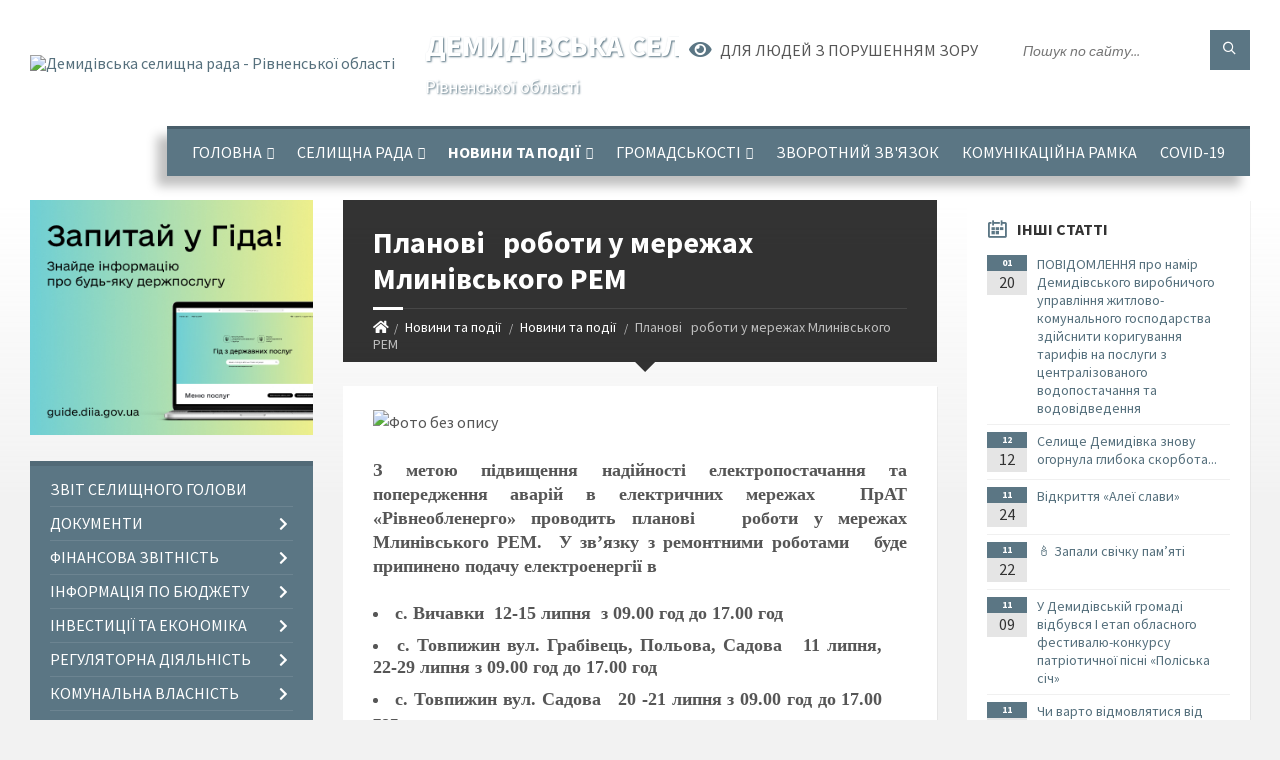

--- FILE ---
content_type: text/html; charset=UTF-8
request_url: https://demydivska-gromada.gov.ua/news/1657526392/
body_size: 19547
content:
<!DOCTYPE html>
<html class="wide wow-animation" lang="uk">
<head>
	<!--[if IE]><meta http-equiv="X-UA-Compatible" content="IE=edge"><![endif]-->
	<meta charset="utf-8">
	<meta name="viewport" content="width=device-width, initial-scale=1">
	<!--[if IE]><script>
		document.createElement('header');
		document.createElement('nav');
		document.createElement('main');
		document.createElement('section');
		document.createElement('article');
		document.createElement('aside');
		document.createElement('footer');
		document.createElement('figure');
		document.createElement('figcaption');
	</script><![endif]-->
	<title>Планові   роботи у мережах Млинівського РЕМ | Демидівська селищна рада Рівненської області</title>
	<meta name="description" content=". . З метою підвищення надійності електропостачання та попередження аварій в електричних мережах  ПрАТ &amp;laquo;Рівнеобленерго&amp;raquo; проводить планові   роботи у мережах Млинівського РЕМ.  У зв&amp;rsquo;язку з ремонтними роб">
	<meta name="keywords" content="Планові  , роботи, у, мережах, Млинівського, РЕМ, |, Демидівська, селищна, рада, Рівненської, області, 04386321">

	
		<meta property="og:image" content="https://rada.info/upload/users_files/04386321/b8e29c930ad846aa9d16bb7c7ead891b.jpg">
	<meta property="og:image:width" content="800">
	<meta property="og:image:height" content="521">
			<meta property="og:title" content="Планові   роботи у мережах Млинівського РЕМ">
				<meta property="og:type" content="article">
	<meta property="og:url" content="https://demydivska-gromada.gov.ua/news/1657526392/">
		
		<link rel="apple-touch-icon" sizes="57x57" href="https://gromada.org.ua/apple-icon-57x57.png">
	<link rel="apple-touch-icon" sizes="60x60" href="https://gromada.org.ua/apple-icon-60x60.png">
	<link rel="apple-touch-icon" sizes="72x72" href="https://gromada.org.ua/apple-icon-72x72.png">
	<link rel="apple-touch-icon" sizes="76x76" href="https://gromada.org.ua/apple-icon-76x76.png">
	<link rel="apple-touch-icon" sizes="114x114" href="https://gromada.org.ua/apple-icon-114x114.png">
	<link rel="apple-touch-icon" sizes="120x120" href="https://gromada.org.ua/apple-icon-120x120.png">
	<link rel="apple-touch-icon" sizes="144x144" href="https://gromada.org.ua/apple-icon-144x144.png">
	<link rel="apple-touch-icon" sizes="152x152" href="https://gromada.org.ua/apple-icon-152x152.png">
	<link rel="apple-touch-icon" sizes="180x180" href="https://gromada.org.ua/apple-icon-180x180.png">
	<link rel="icon" type="image/png" sizes="192x192"  href="https://gromada.org.ua/android-icon-192x192.png">
	<link rel="icon" type="image/png" sizes="32x32" href="https://gromada.org.ua/favicon-32x32.png">
	<link rel="icon" type="image/png" sizes="96x96" href="https://gromada.org.ua/favicon-96x96.png">
	<link rel="icon" type="image/png" sizes="16x16" href="https://gromada.org.ua/favicon-16x16.png">
	<link rel="manifest" href="https://gromada.org.ua/manifest.json">
	<meta name="msapplication-TileColor" content="#ffffff">
	<meta name="msapplication-TileImage" content="https://gromada.org.ua/ms-icon-144x144.png">
	<meta name="theme-color" content="#ffffff">
	
	
		<meta name="robots" content="">
		
	<link rel="preconnect" href="https://fonts.googleapis.com">
	<link rel="preconnect" href="https://fonts.gstatic.com" crossorigin>
	<link href="https://fonts.googleapis.com/css2?family=Source+Sans+Pro:ital,wght@0,400;0,700;1,400;1,700&display=swap" rel="stylesheet">
	
    <link rel="preload" href="//gromada.org.ua/themes/2021_townpress/css/styles_vip.css?v=1.43" as="style">
	<link rel="stylesheet" href="//gromada.org.ua/themes/2021_townpress/css/styles_vip.css?v=1.43">
	<link rel="stylesheet" href="//gromada.org.ua/themes/2021_townpress/css/17232/theme_vip.css?v=1769686212">
	
		<!--[if lt IE 9]>
	<script src="https://oss.maxcdn.com/html5shiv/3.7.2/html5shiv.min.js"></script>
	<script src="https://oss.maxcdn.com/respond/1.4.2/respond.min.js"></script>
	<![endif]-->
	<!--[if gte IE 9]>
	<style type="text/css">
		.gradient { filter: none; }
	</style>
	<![endif]-->

</head>
<body class="">

	<a href="#top_menu" class="skip-link link" aria-label="Перейти до головного меню (Alt+1)" accesskey="1">Перейти до головного меню (Alt+1)</a>
	<a href="#left_menu" class="skip-link link" aria-label="Перейти до бічного меню (Alt+2)" accesskey="2">Перейти до бічного меню (Alt+2)</a>
    <a href="#main_content" class="skip-link link" aria-label="Перейти до головного вмісту (Alt+3)" accesskey="3">Перейти до текстового вмісту (Alt+3)</a>


		<header id="header" class="m-has-standard-menu m-has-header-tools m-has-gmap">
			<div class="header-inner">

				<div class="header-content">
					<div class="c-container">
						<div class="header-content-inner">

							<div class="header-branding m-large-logo">
								<a href="https://demydivska-gromada.gov.ua/">
									<span id="logo">
										<img src="https://rada.info/upload/users_files/04386321/gerb/1Лог_1_1.png" data-hires="https://rada.info/upload/users_files/04386321/gerb/1Лог_1_1.png" alt="Демидівська селищна рада - Рівненської області">
									</span>
									<span>
										<span class="slogan_1">Демидівська селищна рада</span>
										<span class="slogan_2">Рівненської області</span>
									</span>
								</a>
							</div>
							
							<div class="header-toggle-holder">

								<button type="button" class="header-toggle">
									<i class="ico-open tp tp-menu"></i>
									<i class="ico-close tp tp-cross"></i>
									<span>Меню</span>
								</button>

								<a rel="nofollow" href="https://demydivska-gromada.gov.ua/search/" class="header-gmap-switcher" title="Пошук по сайту">
									<i class="fas fa-search"></i>
								</a>

							</div>
							
							<nav class="header-menu" id="top_menu">
								<ul>
																		<li>
										<a href="https://demydivska-gromada.gov.ua/main/">Головна</a>
																				<ul>
																						<li>
												<a href="https://demydivska-gromada.gov.ua/selischna-rada-20-47-24-29-10-2018/">Керівництво</a>
																							</li>
																						<li>
												<a href="https://demydivska-gromada.gov.ua/gromada-20-57-59-29-10-2018/">Громада</a>
																								<ul>
																										<li>
														<a href="https://demydivska-gromada.gov.ua/pasport-gromadi-17-28-32-16-10-2018/">Паспорт громади</a>
													</li>
																										<li>
														<a href="https://demydivska-gromada.gov.ua/simvolika-21-11-39-13-12-2017/">Символіка</a>
													</li>
																										<li>
														<a href="https://demydivska-gromada.gov.ua/legendi-kraju-14-28-53-22-11-2019/">Легенди краю</a>
													</li>
																										<li>
														<a href="https://demydivska-gromada.gov.ua/ugoda-meriv-09-34-09-16-06-2020/">УГОДА МЕРІВ</a>
													</li>
																										<li>
														<a href="https://demydivska-gromada.gov.ua/mizhnarodna-spivpracya-11-53-50-21-12-2021/">Міжнародна співпраця</a>
													</li>
																										<li>
														<a href="https://demydivska-gromada.gov.ua/mizhmunicipalna-spivpracya-11-54-09-21-12-2021/">Міжмуніципальна співпраця</a>
													</li>
																																						</ul>
																							</li>
																																</ul>
																			</li>
																		<li>
										<a href="https://demydivska-gromada.gov.ua/organi-miscevogo-samovryaduvannya-14-13-43-28-12-2020/">Селищна рада</a>
																				<ul>
																						<li>
												<a href="https://demydivska-gromada.gov.ua/strukturni-pidrozdili-selischnoi-radi-10-07-00-12-03-2021/">Структурні підрозділи селищної ради</a>
																								<ul>
																										<li>
														<a href="https://demydivska-gromada.gov.ua/kerivnictvo-selischnoi-radi-ta-aparatu-vikonavchogo-komitetu-10-07-39-12-03-2021/">Керівництво селищної ради та апарату виконавчого комітету</a>
													</li>
																										<li>
														<a href="https://demydivska-gromada.gov.ua/zagalnij-viddil-aparatu-vikonavchogo-komitetu-demidivskoi-selischnoi-radi-10-07-51-12-03-2021/">Загальний відділ апарату виконавчого комітету  Демидівської селищної ради</a>
													</li>
																										<li>
														<a href="https://demydivska-gromada.gov.ua/juridichnij-viddil-aparatu-vikonavchogo-komitetu-demidivskoi-celischnoi-radi-10-08-06-12-03-2021/">Юридичний відділ апарату виконавчого комітету Демидівської cелищної ради</a>
													</li>
																										<li>
														<a href="https://demydivska-gromada.gov.ua/viddil-organizacijnokadrovoi-roboti-aparatu-vikonavchogo-komitetu-demidivskoi-selischnoi-radi-10-08-18-12-03-2021/">Відділ організаційно-кадрової роботи апарату виконавчого комітету Демидівської селищної ради</a>
													</li>
																										<li>
														<a href="https://demydivska-gromada.gov.ua/finansovij-viddil-demidivskoi-selischnoi-radi-10-08-36-12-03-2021/">Фінансовий відділ Демидівської селищної ради</a>
													</li>
																										<li>
														<a href="https://demydivska-gromada.gov.ua/viddil-buhgalterskogo-obliku-zvitnosti-i-gospodarskogo-zabezpechennya-demidivskoi-selischnoi-radi-10-09-23-12-03-2021/">Відділ бухгалтерського обліку, звітності і господарського забезпечення Демидівської селищної ради</a>
													</li>
																										<li>
														<a href="https://demydivska-gromada.gov.ua/viddil-ekonomichnogo-rozvitku-investicij-zhkg-transportu-ta-regulyatornoi-diyalnosti-demidivskoi-selischnoi-radi-10-10-35-12-03-2021/">Відділ економічного розвитку, інвестицій, житлово-комунального господарства, транспорту та регуляторної діяльності Демидівської селищної ради</a>
													</li>
																										<li>
														<a href="https://demydivska-gromada.gov.ua/viddil-zemelnih-vidnosin-demidivskoi-selischnoi-radi-10-11-04-12-03-2021/">Відділ земельних відносин Демидівської селищної ради</a>
													</li>
																										<li>
														<a href="https://demydivska-gromada.gov.ua/viddil-mistobuduvannya-ta-arhitekturi-blagoustroju-nadzvichajnih-situacij-civilnogo-zahistu-naselennya-mobilizacijnoi-ta-oboronnoi-roboti-de-10-11-21-/">Відділ благоустрою, надзвичайних ситуацій, цивільного захисту населення, мобілізаційної та оборонної роботи Демидівської селищної ради</a>
													</li>
																										<li>
														<a href="https://demydivska-gromada.gov.ua/viddil-osviti-ta-gumanitarnoi-roboti-demidivskoi-selischnoi-radi-10-11-44-12-03-2021/">Відділ освіти та гуманітарної роботи Демидівської селищної ради</a>
													</li>
																										<li>
														<a href="https://demydivska-gromada.gov.ua/centralizovana-buhgalteriya-viddilu-osviti-ta-gumanitarnoi-roboti-demidivskoi-selischnoi-radi-10-12-02-12-03-2021/">Централізована бухгалтерія відділу освіти та гуманітарної роботи Демидівської селищної ради</a>
													</li>
																										<li>
														<a href="https://demydivska-gromada.gov.ua/sluzhba-u-spravah-ditej-demidivskoi-selischnoi-radi-10-12-21-12-03-2021/">Служба у справах дітей Демидівської селищної ради</a>
													</li>
																										<li>
														<a href="https://demydivska-gromada.gov.ua/viddil-organizacii-nadannya-administrativnih-poslug-demidivskoi-selischnoi-radi-10-14-42-12-03-2021/">Відділ організації надання адміністративних послуг Демидівської селищної ради</a>
													</li>
																										<li>
														<a href="https://demydivska-gromada.gov.ua/specialisti-aparatu-vikonavchogo-komitetu-demidivskoi-celischnoi-radi-10-16-54-12-03-2021/">Спеціалісти апарату виконавчого комітету Демидівської cелищної ради</a>
													</li>
																										<li>
														<a href="https://demydivska-gromada.gov.ua/vakansii-15-06-41-13-02-2018/">Вакансії</a>
													</li>
																																						</ul>
																							</li>
																						<li>
												<a href="https://demydivska-gromada.gov.ua/sklad-vikonavchogo-komitetu-12-30-12-12-03-2021/">Склад виконавчого комітету</a>
																							</li>
																						<li>
												<a href="https://demydivska-gromada.gov.ua/deputatskij-sklad-demidivskoi-selischnoi-ob’ednanoi-teritorialnoi-gromadi- - - -12-33-15-12-03-2021/">Депутатський склад Демидівської селищної територіальної громади      </a>
																							</li>
																						<li>
												<a href="https://demydivska-gromada.gov.ua/grafik-prijomu-gromadyan-12-34-21-12-03-2021/">Графік прийому громадян</a>
																							</li>
																						<li>
												<a href="https://demydivska-gromada.gov.ua/sklad-postijnih-komisij-12-35-46-12-03-2021/">Склад постійних комісій</a>
																							</li>
																																</ul>
																			</li>
																		<li class="m-active">
										<a href="https://demydivska-gromada.gov.ua/novini-ta-podii-16-49-39-28-06-2023/">Новини та події</a>
																				<ul>
																						<li class="m-active">
												<a href="https://demydivska-gromada.gov.ua/news/">Новини та події</a>
																							</li>
																						<li>
												<a href="https://demydivska-gromada.gov.ua/vitaemo-16-53-42-08-01-2019/">Вітаємо</a>
																							</li>
																						<li>
												<a href="https://demydivska-gromada.gov.ua/video-21-07-36-18-07-2018/">Відео</a>
																							</li>
																						<li>
												<a href="https://demydivska-gromada.gov.ua/photo/">Фотогалерея</a>
																							</li>
																																</ul>
																			</li>
																		<li>
										<a href="https://demydivska-gromada.gov.ua/gromadskosti-16-48-09-08-02-2021/">Громадськості</a>
																				<ul>
																						<li>
												<a href="https://demydivska-gromada.gov.ua/publichna-informaciya-15-39-30-29-06-2021/">Публічна інформація</a>
																								<ul>
																										<li>
														<a href="https://demydivska-gromada.gov.ua/zviti-schodo-zapitiv-na-publichnu-informaciju-20-10-51-27-01-2022/">Звіти щодо запитів на публічну інформацію</a>
													</li>
																																						</ul>
																							</li>
																						<li>
												<a href="https://demydivska-gromada.gov.ua/dokumenti-dlya-otrimannya-materialnoi-dopomogi-11-04-29-24-03-2021/">Документи для отримання матеріальної допомоги</a>
																							</li>
																						<li>
												<a href="https://demydivska-gromada.gov.ua/korupciya-17-04-50-26-05-2020/">Корупція</a>
																							</li>
																						<li>
												<a href="javascript:;">Очищення Влади</a>
																								<ul>
																										<li>
														<a href="https://demydivska-gromada.gov.ua/perevirka-posadovih-osib-miscevogo-samovryaduvannya-12-16-18-04-11-2020/">Перевірка посадових осіб місцевого самоврядування</a>
													</li>
																																						</ul>
																							</li>
																						<li>
												<a href="https://demydivska-gromada.gov.ua/vidkriti-dani-14-20-31-29-07-2019/">Відкриті дані</a>
																							</li>
																						<li>
												<a href="https://demydivska-gromada.gov.ua/ya-maju-pravo-11-04-05-17-09-2018/">Я МАЮ ПРАВО!</a>
																							</li>
																						<li>
												<a href="https://demydivska-gromada.gov.ua/protidiya-domashnomu-nasilstvu-11-13-09-24-06-2019/">Протидія домашньому насильству</a>
																							</li>
																						<li>
												<a href="https://demydivska-gromada.gov.ua/pravova-dopomoga-11-15-38-05-02-2019/">"Правова допомога"</a>
																							</li>
																						<li>
												<a href="https://demydivska-gromada.gov.ua/zakladi-pobutovogo-obslugovuvannya-10-35-46-25-03-2021/">Заклади побутового обслуговування</a>
																							</li>
																						<li>
												<a href="https://demydivska-gromada.gov.ua/informacijnodovidkovij-sajt-zoloti-storinki-16-34-31-01-10-2021/">Інформаційно-довідковий сайт “Золоті сторінки”</a>
																							</li>
																																</ul>
																			</li>
																		<li>
										<a href="https://demydivska-gromada.gov.ua/feedback/">Зворотний зв'язок</a>
																			</li>
																		<li>
										<a href="https://demydivska-gromada.gov.ua/komunikacijna-ramka-11-46-55-28-02-2022/">Комунікаційна рамка</a>
																			</li>
																		<li>
										<a href="https://demydivska-gromada.gov.ua/covid19-10-21-30-21-12-2020/">COVID-19</a>
																			</li>
																										</ul>
							</nav>
							
							<div class="header-tools">

								<div class="header-search">
									<form method="get" action="https://demydivska-gromada.gov.ua/search/" class="c-search-form">
										<div class="form-fields">
											<input type="text" name="q" value="" placeholder="Пошук по сайту..." aria-label="Введіть пошукову фразу">
											<button type="submit" name="gAction" value="search" class="submit-btn" aria-label="Здійснити пошук"><i class="tp tp-magnifier"></i></button>
										</div>
									</form>
								</div>
								
								<a href="#" rel="nofollow" class="header-gmap-switcher" title="Версія для людей з вадами зору" onclick="return set_special('d9cd6fed7c34bf4a67d44d23ec46f7908a696e5d');">
									<i class="ico-open fas fa-eye"></i>
									<span>Для людей з порушенням зору</span>
								</a>

							</div>

						</div>
					</div>
				</div>

			</div>
		</header>

		<div class="header-bg">
			<div class="header-image" data-autoplay="8">
														<div class="image-layer" style="background-image: url(https://rada.info/upload/users_files/04386321/backgrounds/зображення_viber_2021-08-23_14-59-28-576.jpg);"></div>
															<div class="image-layer" style="background-image: url(https://rada.info/upload/users_files/04386321/backgrounds/зображення_viber_2021-08-23_14-59-28-576_1.jpg);"></div>
												</div>
		</div>

		<div id="core">
			<div class="c-container">
				<div class="row">

					<div class="middle-column col-md-9 col-md-push-3" id="main_content">
					
																					<div class="row">
	
	<div class="middle-column col-md-8">

		<div id="page-content">
			<div class="page-content-inner">
			
				<div id="page-header" class="m-has-breadcrumbs">
					<div class="page-title">
						<h1>Планові   роботи у мережах Млинівського РЕМ</h1>
					</div>
					<div class="breadcrumbs">
						<ul><li><a href="https://demydivska-gromada.gov.ua/" title="Головна сторінка"><span class="fa fa-home"></span></a></li><li><a href="https://demydivska-gromada.gov.ua/novini-ta-podii-16-49-39-28-06-2023/">Новини та події</a></li> <li><a href="https://demydivska-gromada.gov.ua/news/" aria-current="page">Новини та події</a></li> <li class="active">Планові   роботи у мережах Млинівського РЕМ</li></ul>
					</div>
				</div>

				<div class="post-page post-detail-page">
					<div class="post">
						<div class="post-inner c-content-box m-no-padding">

							<div class="post-core">

								<div class="post-content">
									<div class="post-content-inner">
						
										
										
										<main>
										<p style="text-align: justify;"><img alt="Фото без опису"  alt="" src="https://rada.info/upload/users_files/04386321/b8e29c930ad846aa9d16bb7c7ead891b.jpg" style="width: 1px; height: 1px;" /></p>

<p style="text-align: justify;"><span style="font-size:18px;"><span style="font-family:Georgia,serif;"><b>З метою підвищення надійності електропостачання та попередження аварій в електричних мережах &nbsp;ПрАТ &laquo;Рівнеобленерго&raquo; проводить планові&nbsp;&nbsp; роботи у мережах Млинівського РЕМ.&nbsp; У зв&rsquo;язку з ремонтними роботами &nbsp;&nbsp;буде припинено подачу електроенергії </b></span></span><span style="font-size:18px;"><span style="font-family:Georgia,serif;"><b>в </b></span></span></p>

<ul>
	<li style="text-align: justify;"><span style="font-size:18px;"><span style="font-family:Georgia,serif;"><b>с. Вичавки&nbsp; 12-15 липня&nbsp; з 09.00 год до 17.00 год</b></span></span></li>
	<li style="text-align: justify;"><span style="font-size:18px;"><span style="font-family:Georgia,serif;"><b>с. Товпижин вул. Грабівець, Польова, Садова&nbsp;&nbsp; 11 липня, 22-29 липня з 09.00 год до 17.00 год</b></span></span></li>
	<li style="text-align: justify;"><span style="font-size:18px;"><span style="font-family:Georgia,serif;"><b>с. Товпижин вул. Садова&nbsp;&nbsp; 20 -21 липня з 09.00 год до 17.00 год</b></span></span></li>
	<li style="text-align: justify;"><span style="font-size:18px;"><span style="font-family:Georgia,serif;"><b>с. Хрінники вул. Зелена, Надстирна 18-19 липня з 09.00 год до 17.00 год.&nbsp;&nbsp;&nbsp;&nbsp;&nbsp;&nbsp;&nbsp;&nbsp;&nbsp;&nbsp;&nbsp;&nbsp;&nbsp;&nbsp;&nbsp;&nbsp;&nbsp;&nbsp;&nbsp;&nbsp;&nbsp;&nbsp;&nbsp;&nbsp;&nbsp;&nbsp;&nbsp;&nbsp;&nbsp;&nbsp;&nbsp;&nbsp;&nbsp;&nbsp;&nbsp;&nbsp;&nbsp;&nbsp;&nbsp;&nbsp;&nbsp;&nbsp;&nbsp;&nbsp;&nbsp;&nbsp;&nbsp;&nbsp;&nbsp;&nbsp;&nbsp;&nbsp;&nbsp;&nbsp;&nbsp;&nbsp;&nbsp;&nbsp;&nbsp;&nbsp;&nbsp;&nbsp;&nbsp;&nbsp;&nbsp;&nbsp;&nbsp;&nbsp;&nbsp;&nbsp;&nbsp;&nbsp;&nbsp;&nbsp;&nbsp;&nbsp;&nbsp;&nbsp;&nbsp;&nbsp;&nbsp;&nbsp;&nbsp;&nbsp;&nbsp;&nbsp;&nbsp;&nbsp;&nbsp;&nbsp;&nbsp;&nbsp;&nbsp;&nbsp;&nbsp;&nbsp;&nbsp;&nbsp;&nbsp;&nbsp;&nbsp;&nbsp;&nbsp;&nbsp;&nbsp;&nbsp;&nbsp;&nbsp;&nbsp;&nbsp;&nbsp;&nbsp;&nbsp;&nbsp;&nbsp;&nbsp;&nbsp;&nbsp;&nbsp;&nbsp;&nbsp;&nbsp;&nbsp; &nbsp;&nbsp;&nbsp;&nbsp;&nbsp;&nbsp;&nbsp;&nbsp;&nbsp;&nbsp;&nbsp;&nbsp;&nbsp;&nbsp;&nbsp;&nbsp;&nbsp;&nbsp;&nbsp;&nbsp;&nbsp;&nbsp;&nbsp;&nbsp;&nbsp;&nbsp;&nbsp;&nbsp;&nbsp;&nbsp;&nbsp;&nbsp;&nbsp;&nbsp;&nbsp;</b></span></span></li>
</ul>
										</main>
										
										
									</div>
								</div>

							</div>

							<div class="post-footer">
								<div class="post-footer-inner">

									<div class="post-info">
										<i class="ico tp tp-clock2"></i>
										<span class="post-date">
											11 Липня, 2022 о 10:53
										</span>
										<i class="ico far fa-eye"></i>
										<span class="post-views">
											517
										</span>
																			</div>
																		
																		<div class="post-share">
										Сподобалась новина? Поширте:										
																				<a data-type="fb" class="social_share fab fa-facebook" onclick="window.open('https://www.facebook.com/sharer/sharer.php?u=https://demydivska-gromada.gov.ua/news/1657526392/', '', 'toolbar=0,status=0,scrollbars=1,width=626,height=436'); return false;" href="#" rel="nofollow" title="Поширити у Facebook"></a>
										<a data-type="tw" class="social_share fab fa-twitter" onclick="window.open('https://twitter.com/intent/tweet?url=https://demydivska-gromada.gov.ua/news/1657526392/&text=%D0%9F%D0%BB%D0%B0%D0%BD%D0%BE%D0%B2%D1%96%C2%A0%C2%A0+%D1%80%D0%BE%D0%B1%D0%BE%D1%82%D0%B8+%D1%83+%D0%BC%D0%B5%D1%80%D0%B5%D0%B6%D0%B0%D1%85+%D0%9C%D0%BB%D0%B8%D0%BD%D1%96%D0%B2%D1%81%D1%8C%D0%BA%D0%BE%D0%B3%D0%BE+%D0%A0%D0%95%D0%9C', '', 'toolbar=0,status=0,scrollbars=1,width=626,height=436'); return false;" href="#" rel="nofollow" title="Поширити у Twitter"></a>
										<a onclick="window.print(); return false;" rel="nofollow" class="social_share fas fa-print" href="#" title="Надрукувати"></a>
									</div>
																		
								</div>
							</div>
							
						</div>
					</div>
					
										<div class="post-navigation">
						<div class="c-content-box">
							<ul>
								<li class="prev m-has-thumb">
																		<div class="prev-inner">
																				<div class="nav-thumb">
											<a href="https://demydivska-gromada.gov.ua/news/1657205414/"><img src="https://rada.info/upload/users_files/04386321/74f94a4f88d575f86f4660976778ce0f.jpg" alt="ШАНОВНІ СПОЖИВАЧІ ЕЛЕКТРОЕНЕРГІЇ!"></a>
										</div>
																				<h5><a href="https://demydivska-gromada.gov.ua/news/1657205414/">Попередня стаття</a></h5>
										<a href="https://demydivska-gromada.gov.ua/news/1657205414/">ШАНОВНІ СПОЖИВАЧІ ЕЛЕКТРОЕНЕРГІЇ!</a>
									</div>
																	</li>
								<li class="next m-has-thumb">
																		<div class="next-inner">
																				<div class="nav-thumb">
											<a href="https://demydivska-gromada.gov.ua/news/1657550352/"><img src="https://rada.info/upload/users_files/04386321/ec1c08ab6803e04242d8025e01154ded.jpg" alt="Доставлено гуманітарний вантаж"></a>
										</div>
																				<h5><a href="https://demydivska-gromada.gov.ua/news/1657550352/">Наступна стаття</a></h5>
										<a href="https://demydivska-gromada.gov.ua/news/1657550352/">Доставлено гуманітарний вантаж</a>
									</div>
																	</li>

							</ul>
						</div>
					</div>
										
					
				</div>
			</div>
		</div>

	</div>
	
	<div class="right-column col-md-4">
		<aside class="sidebar">
			<div class="widget-list">

								<div class="widget events-widget">
					<div class="widget-inner">
						<h3 class="widget-title m-has-ico"><i class="widget-ico tp tp-calendar-full"></i>Інші статті</h3>
						<div class="widget-content">
							<ul class="event-list">

																<li class="event m-has-date">
									<div class="event-inner">
										<div class="event-date" title="20.01.2026, 14:00">
											<span class="event-month">01</span>
											<span class="event-day">20</span>
										</div>
										<h4 class="event-title"><a href="https://demydivska-gromada.gov.ua/news/1768913004/">ПОВІДОМЛЕННЯ  про намір Демидівського виробничого управління житлово-комунального господарства здійснити коригування тарифів на послуги з централізованого водопостачання та водовідведення</a></h4>
									</div>
								</li>
																<li class="event m-has-date">
									<div class="event-inner">
										<div class="event-date" title="12.12.2025, 13:10">
											<span class="event-month">12</span>
											<span class="event-day">12</span>
										</div>
										<h4 class="event-title"><a href="https://demydivska-gromada.gov.ua/news/1765538645/">Селище Демидівка знову огорнула глибока скорбота...</a></h4>
									</div>
								</li>
																<li class="event m-has-date">
									<div class="event-inner">
										<div class="event-date" title="24.11.2025, 16:23">
											<span class="event-month">11</span>
											<span class="event-day">24</span>
										</div>
										<h4 class="event-title"><a href="https://demydivska-gromada.gov.ua/news/1763994384/">Відкриття «Алеї слави»</a></h4>
									</div>
								</li>
																<li class="event m-has-date">
									<div class="event-inner">
										<div class="event-date" title="22.11.2025, 10:13">
											<span class="event-month">11</span>
											<span class="event-day">22</span>
										</div>
										<h4 class="event-title"><a href="https://demydivska-gromada.gov.ua/news/1763799403/">🕯 Запали свічку пам’яті</a></h4>
									</div>
								</li>
																<li class="event m-has-date">
									<div class="event-inner">
										<div class="event-date" title="09.11.2025, 11:05">
											<span class="event-month">11</span>
											<span class="event-day">09</span>
										</div>
										<h4 class="event-title"><a href="https://demydivska-gromada.gov.ua/news/1762679224/">У Демидівській громаді відбувся І етап обласного фестивалю-конкурсу патріотичної пісні «Поліська січ»</a></h4>
									</div>
								</li>
																<li class="event m-has-date">
									<div class="event-inner">
										<div class="event-date" title="05.11.2025, 12:00">
											<span class="event-month">11</span>
											<span class="event-day">05</span>
										</div>
										<h4 class="event-title"><a href="https://demydivska-gromada.gov.ua/news/1762336896/">Чи варто відмовлятися від оформлення ID-карти: роз’яснення міграційної служби</a></h4>
									</div>
								</li>
								
							</ul>
							<p class="show-all-btn"><a href="https://demydivska-gromada.gov.ua/news/">Всі статті</a></p>
						</div>
					</div>
				</div>
				
				


<div id="banner_block">

	
	<p style="text-align: justify;"><br />
<!------Do not change code------></p>
	<div class="clearfix"></div>

	
	<div class="clearfix"></div>

</div>
			</div>
		</aside>
	</div>
	
</div>

<hr class="c-separator m-margin-top-small m-margin-bottom-small m-transparent hidden-lg hidden-md">																			
					</div>

					<div class="left-column sidebar col-md-3 col-md-pull-9">
						<aside class="sidebar">

														<div class="widget image-widget right_menu_b">
								<div class="widget-inner">
									<div class="widget-content">
										<a href="https://guide.diia.gov.ua/" class="diia_guide" rel="nofollow" target="_blank"><img src="https://gromada.org.ua/upload/diia_guide.jpg" alt="Гід інформаційних послуг - банер"></a>
									</div>
								</div>
															</div>
							
							<nav class="side-menu m-left-side m-show-submenu" id="left_menu">
								<ul>
																		<li class="from_sidebar_menu">
										<a href="https://demydivska-gromada.gov.ua/zvit-golovi-18-12-24-13-12-2021/">Звіт селищного голови</a>
																			</li>
																		<li class="from_sidebar_menu">
										<a href="https://demydivska-gromada.gov.ua/dokumenti-16-57-45-08-02-2021/">Документи</a>
																				<ul>
																						<li>
												<a href="https://demydivska-gromada.gov.ua/docs/">Рішення</a>
																							</li>
																						<li>
												<a href="https://demydivska-gromada.gov.ua/prekti-rishen-21-39-53-28-01-2019/">Проєкти рішень</a>
																							</li>
																						<li>
												<a href="https://demydivska-gromada.gov.ua/rozporyadzhennya-golovi-18-33-00-09-02-2021/">Розпорядження голови</a>
																							</li>
																						<li>
												<a href="https://demydivska-gromada.gov.ua/publichni-zakupivli-16-07-48-02-11-2022/">Публічні закупівлі</a>
																							</li>
																						<li>
												<a href="https://demydivska-gromada.gov.ua/videofiksaciya-plenarnih-zasidan-09-33-05-17-03-2025/">Відеофіксація пленарних засідань</a>
																							</li>
																																</ul>
																			</li>
																		<li class="from_sidebar_menu">
										<a href="https://demydivska-gromada.gov.ua/finansova-zvitnist-11-17-45-02-05-2023/">Фінансова звітність</a>
																				<ul>
																						<li>
												<a href="https://demydivska-gromada.gov.ua/viddil-osviti-ta-gumanitarnoi-roboti-demidivskoi-selischnoi-radi-10-05-40-03-05-2023/">Відділ освіти та гуманітарної роботи Демидівської селищної ради</a>
																								<ul>
																										<li>
														<a href="https://demydivska-gromada.gov.ua/2021-rik-10-20-47-03-05-2023/">2021 рік</a>
													</li>
																										<li>
														<a href="https://demydivska-gromada.gov.ua/2022-rik-10-21-07-03-05-2023/">2022 рік</a>
													</li>
																																						</ul>
																							</li>
																						<li>
												<a href="https://demydivska-gromada.gov.ua/golovnij-rozporyadnik-bjudzhetnih-koshtiv-10-06-55-03-05-2023/">Виконавчий комітет  Демидівської селищної ради</a>
																								<ul>
																										<li>
														<a href="https://demydivska-gromada.gov.ua/2021-rik-10-40-17-03-05-2023/">2021 рік</a>
													</li>
																										<li>
														<a href="https://demydivska-gromada.gov.ua/2022-rik-10-40-33-03-05-2023/">2022 рік</a>
													</li>
																																						</ul>
																							</li>
																																</ul>
																			</li>
																		<li class="from_sidebar_menu">
										<a href="https://demydivska-gromada.gov.ua/bjudzhet-2018-rik-19-59-38-12-02-2018/">Інформація по бюджету</a>
																				<ul>
																						<li>
												<a href="https://demydivska-gromada.gov.ua/bjudzhetni-zapiti-15-44-32-19-02-2021/">Бюджетні запити</a>
																								<ul>
																										<li>
														<a href="https://demydivska-gromada.gov.ua/2026-16-24-50-20-01-2026/">2026</a>
													</li>
																										<li>
														<a href="https://demydivska-gromada.gov.ua/2025-12-22-48-13-01-2025/">2025</a>
													</li>
																										<li>
														<a href="https://demydivska-gromada.gov.ua/2024-16-21-15-02-01-2024/">2024</a>
													</li>
																										<li>
														<a href="https://demydivska-gromada.gov.ua/2022-14-11-28-02-01-2023/">2023</a>
													</li>
																										<li>
														<a href="https://demydivska-gromada.gov.ua/2023-14-11-39-02-01-2023/">2022</a>
													</li>
																																						</ul>
																							</li>
																						<li>
												<a href="https://demydivska-gromada.gov.ua/pasporti-bjudzhetnih-program-15-44-58-19-02-2021/">Паспорти бюджетних програм</a>
																								<ul>
																										<li>
														<a href="https://demydivska-gromada.gov.ua/2021-rik-10-57-40-01-08-2025/">2021 рік</a>
													</li>
																										<li>
														<a href="https://demydivska-gromada.gov.ua/2022-rik-10-58-11-01-08-2025/">2022 рік</a>
													</li>
																										<li>
														<a href="https://demydivska-gromada.gov.ua/2025-rik-11-00-05-01-08-2025/">2025 рік</a>
													</li>
																																						</ul>
																							</li>
																						<li>
												<a href="https://demydivska-gromada.gov.ua/zviti-pro-vikonannya-pasportiv-bjudzhetnih-program-15-45-33-19-02-2021/">Звіти про виконання паспортів бюджетних програм</a>
																								<ul>
																										<li>
														<a href="https://demydivska-gromada.gov.ua/2021-rik-16-06-56-06-05-2022/">2021 рік</a>
													</li>
																										<li>
														<a href="https://demydivska-gromada.gov.ua/2024-rik-12-02-01-18-03-2025/">2024 рік</a>
													</li>
																																						</ul>
																							</li>
																						<li>
												<a href="https://demydivska-gromada.gov.ua/informaciya-po-vikonannju-bjudzhetu-12-53-51-18-03-2021/">Інформація по виконанню бюджету</a>
																								<ul>
																										<li>
														<a href="https://demydivska-gromada.gov.ua/2023-rik-13-09-05-05-05-2023/">2023 рік</a>
													</li>
																										<li>
														<a href="https://demydivska-gromada.gov.ua/2022-rik-15-32-57-09-02-2022/">2022 рік</a>
													</li>
																										<li>
														<a href="https://demydivska-gromada.gov.ua/2021-rik-12-56-01-14-02-2022/">2021 рік</a>
													</li>
																										<li>
														<a href="https://demydivska-gromada.gov.ua/2024-rik-17-49-52-17-04-2024/">2024 рік</a>
													</li>
																										<li>
														<a href="https://demydivska-gromada.gov.ua/2025-rik-14-23-21-10-04-2025/">2025 рік</a>
													</li>
																																						</ul>
																							</li>
																						<li>
												<a href="https://demydivska-gromada.gov.ua/perelik-podatkovih-agentiv-yaki-splachujut-turistichnij-zbir-do-bjudzhetu-16-46-45-22-06-2021/">Перелік податкових агентів, які сплачують туристичний збір до бюджету</a>
																							</li>
																						<li>
												<a href="https://demydivska-gromada.gov.ua/prognoz-bjudzhetu-17-06-39-02-07-2021/">Прогноз бюджету</a>
																								<ul>
																										<li>
														<a href="https://demydivska-gromada.gov.ua/20222024-roki-17-03-41-22-07-2025/">2022-2024 роки</a>
													</li>
																										<li>
														<a href="https://demydivska-gromada.gov.ua/20262028-roki-17-09-50-22-07-2025/">2026-2028 роки</a>
													</li>
																																						</ul>
																							</li>
																																</ul>
																			</li>
																		<li class="from_sidebar_menu">
										<a href="https://demydivska-gromada.gov.ua/investicii-ta-ekonomika-12-09-57-26-10-2018/">Інвестиції та економіка</a>
																				<ul>
																						<li>
												<a href="https://demydivska-gromada.gov.ua/strategiya-rozvitku-11-24-06-11-01-2023/">Стратегія розвитку</a>
																								<ul>
																										<li>
														<a href="https://demydivska-gromada.gov.ua/strategiya-rozvitku-10-42-20-13-03-2018/">Стратегія розвитку 2019-2022</a>
													</li>
																										<li>
														<a href="https://demydivska-gromada.gov.ua/strategiya2027-16-15-45-09-09-2022/">Стратегія-2027</a>
													</li>
																																						</ul>
																							</li>
																						<li>
												<a href="https://demydivska-gromada.gov.ua/socialnoekonomichnij-rozvitok-16-02-29-12-11-2018/">Соціально-економічний розвиток</a>
																							</li>
																						<li>
												<a href="https://demydivska-gromada.gov.ua/pogodzhennya-rezhimu-roboti-16-07-15-10-02-2021/">Погодження режиму роботи</a>
																							</li>
																						<li>
												<a href="https://demydivska-gromada.gov.ua/zovnishnya-reklama-15-25-33-11-06-2019/">Зовнішня реклама</a>
																							</li>
																						<li>
												<a href="https://demydivska-gromada.gov.ua/more_news2/">Реалізація проєктів</a>
																								<ul>
																										<li>
														<a href="https://demydivska-gromada.gov.ua/skejtpark-16-11-47-28-06-2023/">Скейт-парк</a>
													</li>
																																						</ul>
																							</li>
																						<li>
												<a href="https://demydivska-gromada.gov.ua/novorichnij-konkurs-18-12-11-11-12-2018/">Новорічний конкурс.</a>
																							</li>
																						<li>
												<a href="https://demydivska-gromada.gov.ua/miscevi-podatki-i-zbori-21-59-31-18-02-2019/">Місцеві податки і збори</a>
																							</li>
																						<li>
												<a href="https://demydivska-gromada.gov.ua/zemelni-dilyanki-12-29-17-02-03-2020/">Земельні ділянки</a>
																							</li>
																						<li>
												<a href="https://demydivska-gromada.gov.ua/promislovi-pidpriemstva-12-47-02-18-03-2021/">Промислові підприємства</a>
																							</li>
																						<li>
												<a href="https://demydivska-gromada.gov.ua/investicijna-rada-14-58-57-08-08-2025/">Інвестиційна рада</a>
																							</li>
																						<li>
												<a href="https://demydivska-gromada.gov.ua/serednostrokovij-plan-prioritetnih-publichnih-investicij-demidivskoi-selischnoi-radi-na-20262028-roki-13-47-35-15-09-2025/">Середньостроковий план пріоритетних публічних інвестицій Демидівської селищної ради на 2026-2028 роки</a>
																							</li>
																						<li>
												<a href="https://demydivska-gromada.gov.ua/bjudzhet-uchasti-11-39-36-26-07-2019/">Бюджет участі</a>
																							</li>
																																</ul>
																			</li>
																		<li class="from_sidebar_menu">
										<a href="https://demydivska-gromada.gov.ua/regulyatorna-politika-10-38-58-12-02-2018/">Регуляторна діяльність</a>
																				<ul>
																						<li>
												<a href="https://demydivska-gromada.gov.ua/planuvannya-diyalnosti-17-01-38-29-03-2021/">Планування діяльності</a>
																							</li>
																						<li>
												<a href="https://demydivska-gromada.gov.ua/opriljudnennya-proektiv-regulyatornih-aktiv-17-05-15-29-03-2021/">Оприлюднення проєктів регуляторних актів</a>
																							</li>
																						<li>
												<a href="https://demydivska-gromada.gov.ua/vidstezhennya-rezultativnosti-17-03-21-29-03-2021/">Відстеження результативності</a>
																							</li>
																						<li>
												<a href="https://demydivska-gromada.gov.ua/vidomosti-pro-zdijsnennya-regulyatornoi-diyalnosti-17-02-26-29-03-2021/">Відомості про здійснення регуляторної діяльності</a>
																							</li>
																						<li>
												<a href="https://demydivska-gromada.gov.ua/dijuchi-regulyatorni-akti-10-28-12-25-03-2021/">Діючі регуляторні акти</a>
																							</li>
																																</ul>
																			</li>
																		<li class="from_sidebar_menu">
										<a href="https://demydivska-gromada.gov.ua/komunalna-vlasnist-12-11-43-07-04-2021/">Комунальна власність</a>
																				<ul>
																						<li>
												<a href="https://demydivska-gromada.gov.ua/zakonodavstvo-17-13-31-13-04-2021/">Законодавство</a>
																							</li>
																						<li>
												<a href="https://demydivska-gromada.gov.ua/privatizaciya-12-12-21-07-04-2021/">Приватизація</a>
																								<ul>
																										<li>
														<a href="https://demydivska-gromada.gov.ua/informacijni-povidomlennya-11-31-31-11-05-2021/">Інформаційні повідомлення</a>
													</li>
																										<li>
														<a href="https://demydivska-gromada.gov.ua/perelik-obektiv-privatizacii-15-38-15-14-02-2023/">Перелік об'єктів приватизації</a>
													</li>
																																						</ul>
																							</li>
																						<li>
												<a href="https://demydivska-gromada.gov.ua/orenda-12-12-39-07-04-2021/">Оренда</a>
																								<ul>
																										<li>
														<a href="https://demydivska-gromada.gov.ua/potencijni-obekti-17-14-06-13-04-2021/">Потенційні об'єкти</a>
													</li>
																										<li>
														<a href="https://demydivska-gromada.gov.ua/ogoloshennya-17-14-53-13-04-2021/">Оголошення</a>
													</li>
																										<li>
														<a href="https://demydivska-gromada.gov.ua/informacijni-povidomlennya-17-15-26-13-04-2021/">Інформаційні повідомлення</a>
													</li>
																																						</ul>
																							</li>
																																</ul>
																			</li>
																		<li class="from_sidebar_menu">
										<a href="https://demydivska-gromada.gov.ua/zhitlovokomunalne-gospodarstvo-15-45-20-02-03-2021/">Житлово-комунальне господарство</a>
																				<ul>
																						<li>
												<a href="https://demydivska-gromada.gov.ua/energomenedzhment-11-54-35-21-12-2021/">Енергоменеджмент</a>
																							</li>
																						<li>
												<a href="https://demydivska-gromada.gov.ua/tarifi-13-00-41-04-03-2021/">Тарифи</a>
																							</li>
																						<li>
												<a href="https://demydivska-gromada.gov.ua/kvartirna-cherga-15-45-47-02-03-2021/">Квартирна черга</a>
																								<ul>
																										<li>
														<a href="https://demydivska-gromada.gov.ua/perelik-osib-pozachergovoi-chergovosti-scho-potrebujut-polipshennya-zhitlovih-umov-pri-vikonavchomu-komiteti-demidivskoi-selischnoi-radi-18-39-05-22-1/">Перелік осіб позачергової черговості , що потребують поліпшення житлових умов при виконавчому комітеті Демидівської селищної ради</a>
													</li>
																										<li>
														<a href="https://demydivska-gromada.gov.ua/perelik-osib-zagalnoi-chergovosti-scho-potrebujut-polipshennya-zhitlovih-umov-pri-vikonavchomu-komiteti-demidivskoi-selischnoi-radi-09-43-38-23-12-202/">Перелік осіб загальної черговості, що потребують поліпшення житлових умов при виконавчому комітеті Демидівської селищної ради</a>
													</li>
																										<li>
														<a href="https://demydivska-gromada.gov.ua/perelik-osib-pershochergovoi-chergovosti-scho-potrebujut-polipshennya-zhitlovih-umov-pri-vikonavchomu-komiteti-demidivskoi-selischnoi-radi-09-44-08-23/">Перелік осіб першочергової черговості , що потребують поліпшення житлових умов при виконавчому комітеті Демидівської селищної ради</a>
													</li>
																																						</ul>
																							</li>
																						<li>
												<a href="https://demydivska-gromada.gov.ua/osbb-i-bagatokvartirni-budinki-10-19-54-19-03-2021/">ОСББ і багатоквартирні будинки</a>
																							</li>
																																</ul>
																			</li>
																		<li class="from_sidebar_menu">
										<a href="https://demydivska-gromada.gov.ua/novini-17-01-26-23-06-2018/">Відділ освіти та гуманітарної роботи</a>
																				<ul>
																						<li>
												<a href="https://demydivska-gromada.gov.ua/zakladi-osviti-demidivskoi-selischnoi-radi-12-18-57-14-06-2018/">Заклади освіти і культури Демидівської селищної ради</a>
																								<ul>
																										<li>
														<a href="https://demydivska-gromada.gov.ua/zakladi-zagalnoi-serednoi-osviti-16-43-33-02-02-2022/">Заклади загальної середньої освіти</a>
													</li>
																										<li>
														<a href="https://demydivska-gromada.gov.ua/zakladi-doshkilnoi-osviti-16-47-55-02-02-2022/">Заклади дошкільної освіти</a>
													</li>
																										<li>
														<a href="https://demydivska-gromada.gov.ua/zakladi-pozashkilnoi-osviti-16-49-17-02-02-2022/">Заклади позашкільної освіти</a>
													</li>
																										<li>
														<a href="https://demydivska-gromada.gov.ua/zakladi-kulturi-16-50-16-02-02-2022/">Заклади культури</a>
													</li>
																										<li>
														<a href="https://demydivska-gromada.gov.ua/teritoriya-obslugovuvannya-zdo-ta-strukturnih-pidrozdiliv-doshkilnoi-osviti-zakladiv-zagalnoi-serednoi-osviti-demidivskoi-selischnoi-radi-14-30-14-20-11-2024/">Територія обслуговування закладів ЗДО та закладів ЗСО Демидівської селищної ради</a>
													</li>
																										<li>
														<a href="https://demydivska-gromada.gov.ua/vilni-miscya-u-zakladah-doshkilnoi-osviti-10-54-46-29-08-2025/">Вільні місця у закладах дошкільної освіти</a>
													</li>
																										<li>
														<a href="https://demydivska-gromada.gov.ua/atestacijna-komisiya-viddilu-osviti-ta-gumanitarnoi-roboti-demidivskoi-selischnoi-radi-21-45-27-07-10-2025/">Атестація педагогічних працівників 2026</a>
													</li>
																																						</ul>
																							</li>
																						<li>
												<a href="https://demydivska-gromada.gov.ua/publichni-zakupivli-16-47-11-05-08-2021/">Публічні закупівлі</a>
																							</li>
																						<li>
												<a href="https://demydivska-gromada.gov.ua/informaciya-pro-vikoristannya-bjudzhetnih-koshtiv-12-01-25-22-03-2021/">Інформація про використання бюджетних коштів</a>
																							</li>
																						<li>
												<a href="https://demydivska-gromada.gov.ua/demidivska-djussh-14-37-12-03-12-2019/">Демидівська ДЮСШ</a>
																							</li>
																						<li>
												<a href="https://demydivska-gromada.gov.ua/zhinocha-rada-10-35-00-19-02-2020/">Жіноча рада</a>
																							</li>
																						<li>
												<a href="https://demydivska-gromada.gov.ua/povidomlennya-pro-gromadske-obgovorennya-schodo-reorganizacii-ta-likvidacii-zakladiv-osviti-demidivskoi-selischnoi-radi-16-43-11-31-07-2025/">Повідомлення про громадське обговорення щодо реорганізації та ліквідації закладів освіти Демидівської селищної ради</a>
																							</li>
																																</ul>
																			</li>
																		<li class="from_sidebar_menu">
										<a href="https://demydivska-gromada.gov.ua/cnap-10-05-24-22-03-2021/">ЦНАП</a>
																			</li>
																		<li class="from_sidebar_menu">
										<a href="https://demydivska-gromada.gov.ua/sluzhba-u-spravah-ditej-14-45-23-02-06-2021/">Служба у справах дітей</a>
																				<ul>
																						<li>
												<a href="https://demydivska-gromada.gov.ua/zagalni-vidomosti-pro-sluzhbu-14-46-28-02-06-2021/">Загальні відомості про Службу</a>
																							</li>
																						<li>
												<a href="https://demydivska-gromada.gov.ua/polozhennya-pro-sluzhbu-14-46-41-02-06-2021/">Положення про Службу</a>
																							</li>
																						<li>
												<a href="https://demydivska-gromada.gov.ua/normativnopravova-baza-14-46-54-02-06-2021/">Нормативно-правова база</a>
																							</li>
																						<li>
												<a href="https://demydivska-gromada.gov.ua/komisiya-z-pitan-zahistu-prav-ditini-14-47-09-02-06-2021/">Комісія з питань захисту прав дитини</a>
																							</li>
																						<li>
												<a href="https://demydivska-gromada.gov.ua/ce-aktualno-14-47-22-02-06-2021/">Це актуально</a>
																							</li>
																																</ul>
																			</li>
																		<li class="from_sidebar_menu">
										<a href="https://demydivska-gromada.gov.ua/komunalni-zakladi-organizacii-14-52-52-19-04-2019/">Комунальні заклади, організації та підприємства</a>
																				<ul>
																						<li>
												<a href="https://demydivska-gromada.gov.ua/demidivske-vuzhkg-16-52-55-29-07-2019/">Демидівське ВУЖКГ</a>
																							</li>
																						<li>
												<a href="https://demydivska-gromada.gov.ua/ku-demidivskij-inkljuzivnoresursnij-centr-demidivskoi-selischnoi-radi-14-14-47-15-08-2019/">КУ "Демидівський ІРЦ"</a>
																							</li>
																						<li>
												<a href="https://demydivska-gromada.gov.ua/ko-turbota-14-15-41-15-08-2019/">КЗ "Турбота"</a>
																								<ul>
																										<li>
														<a href="https://demydivska-gromada.gov.ua/publichni-zakupivli-17-39-22-21-01-2022/">Публічні закупівлі</a>
													</li>
																																						</ul>
																							</li>
																						<li>
												<a href="https://demydivska-gromada.gov.ua/knp-centr-pmsd-10-30-32-13-09-2019/">КНП "Центр ПМСД"</a>
																							</li>
																						<li>
												<a href="https://demydivska-gromada.gov.ua/kz-cfzn-sport-dlya-vsih-21-02-33-23-09-2019/">КЗ "ЦФЗН "Спорт для всіх"</a>
																							</li>
																						<li>
												<a href="https://demydivska-gromada.gov.ua/ko-dobrobut-12-13-06-01-11-2019/">КО "Добробут"</a>
																							</li>
																						<li>
												<a href="https://demydivska-gromada.gov.ua/knp-demidivska-crl-17-53-39-25-03-2021/">КНП "Демидівська ЦРЛ"</a>
																							</li>
																						<li>
												<a href="https://demydivska-gromada.gov.ua/kp-dityachij-sanatorij-hrinniki-17-53-54-25-03-2021/">КП "ДИТЯЧИЙ САНАТОРІЙ "ХРІННИКИ"</a>
																							</li>
																																</ul>
																			</li>
																		<li class="from_sidebar_menu">
										<a href="https://demydivska-gromada.gov.ua/derzhavni-ustanovi-informujut-09-58-30-05-01-2021/">Державні установи інформують.</a>
																				<ul>
																						<li>
												<a href="https://demydivska-gromada.gov.ua/fond-socialnogo-strahuvannya-10-01-10-05-01-2021/">Фонд соціального страхування</a>
																							</li>
																						<li>
												<a href="https://demydivska-gromada.gov.ua/demidivskij-rajonnij-sektor-filii-derzhavnoi-ustanovi-centr-probacii-u-rivnenskij-oblasti-14-43-16-24-02-2019/">Дубенський районний сектор № 1 філії Державної установи «Центр пробації» у Рівненській області</a>
																							</li>
																						<li>
												<a href="https://demydivska-gromada.gov.ua/pesijnij-fond-12-28-29-19-02-2021/">Песійний фонд</a>
																							</li>
																						<li>
												<a href="https://demydivska-gromada.gov.ua/golovne-upravlinnya-derzhavnoi-podatkovoi-sluzhbi-u-rivnenskij-oblasti-14-40-36-21-04-2021/">Податкова інформує</a>
																							</li>
																																</ul>
																			</li>
																		<li class="from_sidebar_menu">
										<a href="https://demydivska-gromada.gov.ua/socialnij-zahist-10-07-52-05-02-2024/">СОЦІАЛЬНИЙ  ЗАХИСТ</a>
																			</li>
																		<li class="from_sidebar_menu">
										<a href="https://demydivska-gromada.gov.ua/veteranskij-prostir-10-09-20-26-01-2024/">ВЕТЕРАНСЬКИЙ ПРОСТІР</a>
																			</li>
																		<li class="from_sidebar_menu">
										<a href="https://demydivska-gromada.gov.ua/centr-zhittestijkosti-16-11-01-24-02-2025/">Центр життєстійкості</a>
																			</li>
																		<li class="from_sidebar_menu">
										<a href="https://demydivska-gromada.gov.ua/molodizhna-rada-22-34-38-22-06-2018/">Молодіжна рада</a>
																			</li>
																		<li class="from_sidebar_menu">
										<a href="https://demydivska-gromada.gov.ua/aukcioni-torgi-14-05-05-20-05-2021/">Аукціони, торги, конкурси</a>
																				<ul>
																						<li>
												<a href="https://demydivska-gromada.gov.ua/konkursi-16-51-13-26-06-2023/">Конкурси</a>
																							</li>
																																</ul>
																			</li>
																		<li class="from_sidebar_menu">
										<a href="https://demydivska-gromada.gov.ua/programa-evidnovlennya-15-10-29-18-08-2025/">Програма "єВідновлення"</a>
																			</li>
																		<li class="from_sidebar_menu">
										<a href="https://demydivska-gromada.gov.ua/reestr-kolektivnih-dogovoriv-11-20-26-03-02-2022/">Реєстр колективних договорів</a>
																			</li>
																		<li class="from_sidebar_menu">
										<a href="https://demydivska-gromada.gov.ua/karta-protiradiacijnih-ukrittiv-demidivskoi-gromadi-10-04-43-01-03-2021/">Карта протирадіаційних укриттів Демидівської селищної ради</a>
																			</li>
																		<li class="from_sidebar_menu">
										<a href="https://demydivska-gromada.gov.ua/bjuleten-19-33-18-17-03-2023/">Інформаційний бюлетень</a>
																			</li>
																		<li class="from_sidebar_menu">
										<a href="https://demydivska-gromada.gov.ua/arhiv-12-16-43-28-12-2020/">Архів</a>
																				<ul>
																						<li>
												<a href="https://demydivska-gromada.gov.ua/vibori-2020-16-31-58-29-09-2020/">ВИБОРИ 2020</a>
																							</li>
																						<li>
												<a href="https://demydivska-gromada.gov.ua/demidivskij-selischnij-golova-7-sklikannya-16-07-37-03-12-2020/">Демидівський селищний голова 7 скликання</a>
																								<ul>
																										<li>
														<a href="https://demydivska-gromada.gov.ua/zvit-demidivskogo-selischnogo-golovi-12-15-48-20-12-2018/">Звіт Демидівського селищного голови.</a>
													</li>
																																						</ul>
																							</li>
																						<li>
												<a href="https://demydivska-gromada.gov.ua/deputati-14-41-22-07-12-2017/">Депутати 7 скликання</a>
																							</li>
																						<li>
												<a href="https://demydivska-gromada.gov.ua/sklad-postijnih-komisij-21-41-30-11-12-2017/">Склад постійних комісій</a>
																							</li>
																																</ul>
																			</li>
																										</ul>
							</nav>
							
															<div class="widget notices-widget right_menu_b">
	<div class="widget-inner">
		<h3 class="widget-title m-has-ico"><i class="widget-ico fas fa-wallet"></i>Публічні закупівлі</h3>
		<div class="widget-content">
			
						<p><a href="https://demydivska-gromada.gov.ua/prozorro/" title="Публічні закупівлі Прозорро"><img src="//gromada.org.ua/themes/2021_townpress/img/prozorro_logo.png?v=2025" alt="Prozorro"></a></p>
			
						<p><a href="https://demydivska-gromada.gov.ua/openbudget/" title="Відкритий бюджет"><img src="//gromada.org.ua/themes/2021_townpress/img/openbudget_logo.png?v=2025" alt="OpenBudget"></a></p>
			
						
		</div>
	</div>	
	</div>													
															<div class="widget notices-widget right_menu_b">
	<div class="widget-inner">
		<h3 class="widget-title m-has-ico"><i class="widget-ico tp tp-bullhorn"></i>Особистий кабінет користувача</h3>
		<div class="widget-content">
				
						<div class="c-alert-message m-notification">
				<i class="ico fas fa-user-lock" style="left: 12px;"></i>
				<div class="alert-inner">
					Ви не авторизовані. Для того, щоб мати змогу створювати або підтримувати петиції<br><br><a href="#auth_petition" data-fancybox class="c-button open-popup add_petition">авторизуйтесь</a>.
				</div>
			</div>
						
						
				<h4>Система електронних петицій</h4>
				
															<div class="none_petition">Немає петицій, за які можна голосувати</div>
																<p style="margin-bottom: 10px;"><a href="https://demydivska-gromada.gov.ua/all_petitions/" class="btn btn-grey btn-small btn-block"><i class="fas fa-clipboard-list"></i> Всі петиції (4)</a></p>
										
								
								
								<p class="show-all-btn"><a href="#auth_petition" data-fancybox class="open-popup add_petition btn btn-yellow btn-small btn-block"><i class="fas fa-plus-circle"></i> Створити петицію</a></p>
									
						
						
						
		</div>
	</div>
	
	</div>
							
							
															<div class="widget notices-widget right_menu_b">
	<div class="widget-inner">
		<h3 class="widget-title m-has-ico"><i class="widget-ico fas fa-user-edit"></i>Звернення до посадовця</h3>
		<div class="widget-content">
			
			
				
					<div class="row sidebar_persons">
												<div class="col-md-6">
							<div class="one_sidebar_person">
								<div class="img"><a href="https://demydivska-gromada.gov.ua/persons/545/"><img src="https://rada.info/upload/users_files/04386321/deputats/1фото.jpg" alt="РАДЧЕНКО Сергій Іванович"></a></div>
								<div class="title"><a href="https://demydivska-gromada.gov.ua/persons/545/">РАДЧЕНКО Сергій Іванович</a></div>
							</div>
						</div>
												<div class="col-md-6">
							<div class="one_sidebar_person">
								<div class="img"><a href="https://demydivska-gromada.gov.ua/persons/546/"><img src="https://rada.info/upload/users_files/04386321/deputats/eA11zC_2.jpg" alt="БОНДАР Анатолій Андрійович"></a></div>
								<div class="title"><a href="https://demydivska-gromada.gov.ua/persons/546/">БОНДАР Анатолій Андрійович</a></div>
							</div>
						</div>
												<div class="col-md-6">
							<div class="one_sidebar_person">
								<div class="img"><a href="https://demydivska-gromada.gov.ua/persons/681/"><img src="https://rada.info/upload/users_files/04386321/deputats/Леонідівна.jpg" alt="Кондратюк Марія Леонідівна"></a></div>
								<div class="title"><a href="https://demydivska-gromada.gov.ua/persons/681/">Кондратюк Марія Леонідівна</a></div>
							</div>
						</div>
												<div class="col-md-6">
							<div class="one_sidebar_person">
								<div class="img"><a href="https://demydivska-gromada.gov.ua/persons/682/"><img src="https://rada.info/upload/users_files/04386321/deputats/зображення_viber_2021-06-09_171-16-55.jpg" alt="Башмат Стефанія Михайлівна"></a></div>
								<div class="title"><a href="https://demydivska-gromada.gov.ua/persons/682/">Башмат Стефанія Михайлівна</a></div>
							</div>
						</div>
												<div class="clearfix"></div>
					</div>

									
								
								<p class="show-all-btn"><a href="#auth_person" class="alert-link open-popup"><i class="fas fa-unlock-alt"></i> Кабінет посадової особи</a></p>
							
						
		</div>
	</div>
	</div>							
						</aside>
					</div>

				</div>
			</div>
		</div>
		
		<section class="section section-sm text-center right_menu_b">
	<div class="banners_2 container">
				<div class="owl-carousel owl-style-1" data-items="2" data-md-items="4" data-lg-items="5" data-dots="true" data-nav="false" data-loop="true" data-autoplay="true" data-margin="30" data-stage-padding="0" data-mouse-drag="false">

											<a class="one_link" href="https://www.president.gov.ua/" target="_blank" rel="nofollow">
					<img src="https://rada.info/upload/users_files/04386321/slides/d8862434b2f29cec6a83545a4baf9e78.jpg" alt="ПРЕЗИДЕНТ УКРАЇНИ">
					<span>ПРЕЗИДЕНТ УКРАЇНИ</span>
				</a>
								<a class="one_link" href="https://www.kmu.gov.ua/" target="_blank" rel="nofollow">
					<img src="https://rada.info/upload/users_files/04386321/slides/a1329f5dbf0c67061d832f87c9ca966c.jpg" alt="УРЯДОВИЙ ПОРТАЛ">
					<span>УРЯДОВИЙ ПОРТАЛ</span>
				</a>
								<a class="one_link" href="https://www.rada.gov.ua/" target="_blank" rel="nofollow">
					<img src="https://rada.info/upload/users_files/04386321/slides/174e51c3069433a3f337f3ae62a4a9a4.jpg" alt="ВЕРХОВНА РАДА УКРАЇНИ">
					<span>ВЕРХОВНА РАДА УКРАЇНИ</span>
				</a>
								<a class="one_link" href="https://www.rv.gov.ua/" target="_blank" rel="nofollow">
					<img src="https://rada.info/upload/users_files/04386321/slides/8332ba0aa2cc7b2e50eb5a3ffcec1c2c.jpg" alt="РІВНЕНСЬКА ОБЛАСНА ДЕРЖАВНА АДМІНІСТРАЦІЯ">
					<span>РІВНЕНСЬКА ОБЛАСНА ДЕРЖАВНА АДМІНІСТРАЦІЯ</span>
				</a>
								<a class="one_link" href="http://www.old.rv.gov.ua/sitenew/dubensk" target="_blank" rel="nofollow">
					<img src="https://rada.info/upload/users_files/04386321/slides/e9d613ac181b653ec109db49f7206b43.jpg" alt="ДУБЕНСЬКА РАЙОННА ДЕРЖАВНА АДМІНІСТРАЦІЯ">
					<span>ДУБЕНСЬКА РАЙОННА ДЕРЖАВНА АДМІНІСТРАЦІЯ</span>
				</a>
								<a class="one_link" href="https://www.dcz.gov.ua/" target="_blank" rel="nofollow">
					<img src="https://rada.info/upload/users_files/04386321/slides/fefd1090c9243b3e11215edcff3f118b.jpg" alt="ДЕРЖАВНА СЛУЖБА ЗАЙНЯТОСТІ">
					<span>ДЕРЖАВНА СЛУЖБА ЗАЙНЯТОСТІ</span>
				</a>
								<a class="one_link" href="https://demydivska-gromada.gov.ua/demidivskij-rajonnij-sektor-filii-derzhavnoi-ustanovi-centr-probacii-u-rivnenskij-oblasti-14-43-16-24-02-2019/" target="_blank" rel="nofollow">
					<img src="https://rada.info/upload/users_files/04386321/slides/398e3a7b564d8865c7a389c05b310275.jpg" alt="Демидівський районний сектор Філії Державної установи «Центр пробації»">
					<span>Демидівський районний сектор Філії Державної установи «Центр пробації»</span>
				</a>
								<a class="one_link" href="https://demydivska-gromada.gov.ua/prozorro/" target="_blank" rel="nofollow">
					<img src="https://rada.info/upload/users_files/04386321/slides/eade5c8f33b3dad43bc5842f6e947964.jpg" alt="Держзакупівлі ProZorro">
					<span>Держзакупівлі ProZorro</span>
				</a>
								<a class="one_link" href="https://demydivska-gromada.gov.ua/" target="_blank" rel="nofollow">
					<img src="https://rada.info/upload/users_files/04386321/slides/0f0b32f394b22ce55deddaf320f22c57.jpg" alt="Демидівська селищна рада">
					<span>Демидівська селищна рада</span>
				</a>
								<a class="one_link" href="https://goldenpages.rv.ua/" target="_blank" rel="nofollow">
					<img src="https://rada.info/upload/users_files/04386321/slides/7c37fe7a3d5a9b12479123d158fbecb8.jpg" alt="Інформаційно-довідковий сайт “Золоті сторінки”">
					<span>Інформаційно-довідковий сайт “Золоті сторінки”</span>
				</a>
								<a class="one_link" href="https://www.geo.gov.ua/" target="_blank" rel="nofollow">
					<img src="https://rada.info/upload/users_files/04386321/slides/a4ce02a801c9053ea4dbc4ba0904f48e.jpg" alt="Інвестиційний атлас Рівненської області">
					<span>Інвестиційний атлас Рівненської області</span>
				</a>
								<a class="one_link" href="https://pratsia.in.ua/" target="_blank" rel="nofollow">
					<img src="https://rada.info/upload/users_files/04386321/slides/f2c7eb6e233162a0e271ae886ec40837.jpg" alt="«Україна працює!»">
					<span>«Україна працює!»</span>
				</a>
								<a class="one_link" href="https://dsp.gov.ua" target="_blank" rel="nofollow">
					<img src="https://rada.info/upload/users_files/04386321/slides/156250e12d9681cb689f76b7f2a0f484.jpg" alt="&quot;Виходь на світло!&quot;">
					<span>"Виходь на світло!"</span>
				</a>
							
		</div>
	</div>
	</section>

		<footer id="footer" class="m-has-bg">
			<div class="footer-bg">
				<div class="footer-inner">

					<div class="footer-top">
						<div class="c-container">

							<div id="bottom-panel">
								<div class="bottom-panel-inner">
									<div class="row">
										<div class="col-md-3">

											<div class="widget">
												<hr class="c-separator m-transparent hidden-lg hidden-md">
												<div class="widget-inner">
													<h3 class="widget-title m-has-ico"><i class="widget-ico far fa-bookmark"></i>Сервіси</h3>
													<div class="widget-content">
														<ul class="list-marked">
																														<li><a href="https://demydivska-gromada.gov.ua/petitions/">Сервіс електронних петицій</a></li>
																																													<li><a href="https://demydivska-gromada.gov.ua/persons/">Система електронних звернень</a></li>
																																													<li><a href="https://demydivska-gromada.gov.ua/prozorro/">Держзакупівлі ProZorro</a></li>
																																													<li><a href="https://demydivska-gromada.gov.ua/openbudget/">Структура бюджету OpenBudget</a></li>
																																																											</ul>
														<div id="google_translate_element" style="margin-top: 20px;"></div>
													</div>
												</div>
											</div>

										</div>
										<div class="widget-col col-md-3">

											<div class="widget definition-list-widget">
												<hr class="c-separator m-transparent hidden-lg hidden-md">
												<div class="widget-inner">
													<h3 class="widget-title m-has-ico"><i class="widget-ico far fa-star"></i>Корисні посилання</h3>
													<div class="widget-content">
														<ul class="list-marked">
																														<li><a href="https://demydivska-gromada.gov.ua/docs/">Офіційні документи</a></li>
																																													<li><a href="https://demydivska-gromada.gov.ua/feedback/">Контактні дані</a></li>
															<li><a href="//alt.demydivska-gromada.gov.ua/" rel="nofollow">Для людей з порушенням зору</a></li>
														</ul>
													</div>
												</div>
											</div>

										</div>
										<div class="widget-col col-md-3">

											<div class="widget">
												<hr class="c-separator m-transparent hidden-lg hidden-md">
												<div class="widget-inner">
													<h3 class="widget-title m-has-ico"><i class="widget-ico tp tp-envelope"></i>Контактні дані</h3>
													<div class="widget-content">
														<p>35200, вулиця Миру будинок 19 селище Демидівка Рівненська область</p>
														<p>Телефони: 03637-6-21-01<br>
														Email: <a href="mailto:dem04386321@gmail.com">dem04386321@gmail.com</a></p>
													</div>
												</div>
											</div>

										</div>
										<div class="widget-col col-md-3">

											<div class="widget">
												<hr class="c-separator m-transparent hidden-lg hidden-md">
												<div class="widget-inner">
													<div class="developers">
														<a href="https://vlada.ua/propozytsiyi/propozitsiya-gromadam/" class="socials" target="_blank" title="Посилання на платформу Vlada.UA - створення веб сайтів державних установ, організацій та органів місцевого самоврядування"><svg xmlns="http://www.w3.org/2000/svg" id="Layer_1" data-name="Layer 1" viewBox="0 0 2372.6 1725.53" class="svg replaced-svg"><defs><style>.cls-11{ opacity:0; }.cls-12{ fill:#fff; }.cls-13{ fill:#2985F7; }</style></defs><g class="cls-11"><rect class="cls-12" width="2372.6" height="1725.53"></rect></g><path d="M859.12,715.89h36L856.62,886.17H819.9L782.44,715.89h36.21c6,37.51,16.06,95,20.48,132.63C843.48,811.22,853.33,753.19,859.12,715.89Zm82.9,0H909.29V886.17H985v-28H942Zm127.38,0,32.73,170.28h-31.71l-7.26-38.91h-30.23l-7.49,38.91H993.71l36.47-170.28Zm-9.23,105.61c-3.37-21.91-8.22-52.15-11-74.27h-.75c-3.22,22.71-8.28,52.22-12.25,74.27Zm140.34-91.2C1231,752.56,1228.69,850,1199,871c-14,16.67-55.4,18.93-78.45,14.38v-167C1142.4,712.79,1185.72,713,1200.51,730.3Zm-12,67.45c-.24-37.88-10.1-60.33-35.23-55.33V859.9C1175.29,862.84,1187.51,848.05,1188.53,797.75Zm113.88-81.86,32.72,170.28h-31.71l-7.26-38.91h-30.23l-7.48,38.91h-31.73l36.47-170.28Zm-9.24,105.61c-3.37-21.91-8.22-52.15-11-74.27h-.75c-3.21,22.71-8.28,52.22-12.24,74.27Zm77.16,22.74c-25.07.11-25.29,44-.49,43.94C1395.87,889.49,1395.09,843.18,1370.33,844.24Zm105.39-17.69c0,25.77-6.73,32.58-16.23,32.58-8.75,0-16-7.57-16-32.58V715.89h-32.73V821c0,42.69,13.75,67.19,49,67.19,32.23,0,48.71-23.73,48.71-67.45V715.89h-32.73Zm155.11,59.62h-31.71l-7.26-38.91h-30.23l-7.49,38.91h-31.73l36.47-170.28h39.22Zm-42-64.67c-3.37-21.91-8.22-52.15-11-74.27h-.75c-3.22,22.71-8.28,52.22-12.25,74.27Z" transform="translate(0)" class="cls-12"></path><path class="cls-13" d="M1931.81,669.53a10.82,10.82,0,0,0,5.41-9.37v-216h216.56v-166H1915.57V653.9L1754.7,746.79V660.16a10.82,10.82,0,0,0-10.83-10.83h-65.52L1766,598.71a10.82,10.82,0,0,0,4-14.78l-36-62.46a10.84,10.84,0,0,0-6.59-5.05,10.67,10.67,0,0,0-8.21,1.09L1490.81,649.33H1389.9l304-175.53a10.89,10.89,0,0,0,4-14.78l-36.06-62.45a10.83,10.83,0,0,0-14.8-4L1202.36,649.33H1101.43L1621.79,348.9a10.9,10.9,0,0,0,4-14.79l-36.06-62.45a10.83,10.83,0,0,0-14.79-4l-661,381.63H813L1362.3,332.17a10.83,10.83,0,0,0,4-14.79l-36-62.46a10.87,10.87,0,0,0-6.59-5,10.72,10.72,0,0,0-8.2,1.09L263.1,858.51l-25.22-43.7L977.94,387.54a10.89,10.89,0,0,0,4-14.78l-36.06-62.45a10.81,10.81,0,0,0-14.8-4L378.34,625.44l-25.21-43.69,427.79-247a10.91,10.91,0,0,0,4-14.79l-36.06-62.46a10.81,10.81,0,0,0-14.8-4L431.14,428.42l-25.22-43.7L583.89,282c12.19-7.06,1.52-25.84-10.82-18.75L385.71,371.38a10.83,10.83,0,0,0-4,14.79l36.06,62.46a10.83,10.83,0,0,0,14.8,4L735.49,277.72l25.22,43.7-427.79,247a10.82,10.82,0,0,0-4,14.78L365,645.64a10.89,10.89,0,0,0,14.79,4L932.51,330.52l25.22,43.68L217.67,801.47a10.93,10.93,0,0,0-4,14.8l36.06,62.45a10.88,10.88,0,0,0,14.8,4L1316.87,275.13l25.23,43.7-574.95,332A10.83,10.83,0,0,0,772.56,671H916.8c6,1.39,654.16-377.65,659.56-379.12l25.22,43.69-546,315.22c-9.45,5.07-5.4,20.56,5.41,20.21h144.23a10.74,10.74,0,0,0,5.41-1.46l437.81-252.76,25.22,43.69L1344.08,650.78c-9.47,5.08-5.39,20.56,5.41,20.21h144.22a10.76,10.76,0,0,0,5.41-1.46l221.46-127.85,25.22,43.7-113.27,65.4c-9.49,5.09-5.36,20.55,5.41,20.21h95.11c0,44.31,0,133.78,0,177.83-.25,8.06,9.36,13.64,16.24,9.38l302.88-174.89,25.18,43.63-264.49,149.8c-12.25,6.94-1.68,25.82,10.66,18.83l274-155.17a10.84,10.84,0,0,0,4.06-14.84l-36.07-62.45a10.82,10.82,0,0,0-14.79-4l-296,170.93V771.8Zm5.41-247V372h194.91v50.53Zm194.91-72.19H1937.22V299.81h194.91Zm-145.8,608.31a10.84,10.84,0,0,1-4,14.8l-615.14,355.15,25.22,43.7,365.36-210.94a10.72,10.72,0,0,1,8.2-1.08,11,11,0,0,1,6.59,5l36.05,62.45a10.84,10.84,0,0,1-4,14.8L1439.33,1453.5l25.23,43.7,115.53-66.72a10.83,10.83,0,0,1,10.82,18.77L1466,1521.38a10.92,10.92,0,0,1-14.8-4l-36-62.46a10.82,10.82,0,0,1,4-14.79l365.32-210.92-25.21-43.7-365.35,210.93a10.82,10.82,0,0,1-14.8-4L1343,1330a10.91,10.91,0,0,1,4-14.79L1962.15,960.1l-25.21-43.7-615.16,355.15a10.84,10.84,0,0,1-14.8-4l-36.06-62.45a10.81,10.81,0,0,1,3.91-14.74L1693,945.29H1598.4l-661,381.65a10.83,10.83,0,0,1-14.8-4l-36.06-62.45a10.92,10.92,0,0,1,4-14.8l520.35-300.43H1309.94L865.27,1202a10.92,10.92,0,0,1-14.79-4l-36.05-62.45a10.81,10.81,0,0,1,3.91-14.74l299.42-175.57h-96.27L886.85,1023a10.83,10.83,0,0,1-14.8-4l-42.58-73.77H682.83A10.83,10.83,0,0,1,672,935.12l-2.2-36.61-78.5,45.34a11,11,0,0,1-5.42,1.44H462.3c-7.48.63-11.28-8.8-14.65-13.84a10.9,10.9,0,0,1,3.78-15.12L663.54,793.87l-3.38-56.31L417.07,877.92a10.84,10.84,0,0,1-10.83-18.77L664.5,710c6.63-4.07,16,.91,16.22,8.72l4.84,80.49a10.86,10.86,0,0,1-5.39,10L482.1,923.64H583L674.17,871c6.65-4.08,16,.92,16.21,8.73L693,923.64H835.71a10.85,10.85,0,0,1,9.39,5.41l40.29,69.81,127.79-73.78a10.85,10.85,0,0,1,5.41-1.44h139a10.82,10.82,0,0,1,5.48,20.16L838.57,1134.1l25.24,43.75,437.83-252.77a10.82,10.82,0,0,1,5.41-1.44h144.22c10.71-.33,15,15.1,5.41,20.21l-546,315.21,25.22,43.7c5.4-1.46,653.58-380.55,659.55-379.12h137.43c10.68-.33,14.95,15,5.48,20.16l-443.33,259.83,25.25,43.74,615.17-355.15a10.83,10.83,0,0,1,14.79,4Z" transform="translate(0)"></path></svg></a><br>
														<span>офіційні сайти «під ключ»</span><br>
														для органів державної влади
													</div>
												</div>
											</div>

										</div>
									</div>
								</div>
							</div>

						</div>
					</div>

					<div class="footer-bottom">
						<div class="footer-bottom-inner">
							<div class="c-container">

								<div class="footer-social">
									<ul class="c-social-icons">
										<li class="ico-rss"><a href="https://gromada.org.ua/rss/17232/" rel="nofollow" target="_blank" title="RSS-стрічка новин"><i class="fa fa-rss"></i></a></li>
																				<li class="ico-bot"><a href="https://demydivska-gromada.gov.ua/feedback/#chat_bot" title="Наша громада в смартфоні"><i class="fas fa-robot"></i></a></li>
																																								<li class="ico-facebook"><a href="https://www.facebook.com/demydivska/" rel="nofollow" target="_blank" title="Наша сторінка у Facebook"><i class="fab fa-facebook-f"></i></a></li>
																																								<li class="ico-telegram"><a href="https://t.me/demydivska" rel="nofollow" target="_blank" title="Telegram-канал"><i class="fab fa-telegram"></i></a></li>
																														<li class="ico-youtube"><a href="https://www.youtube.com/channel/UCX9BhASx0PtdwiBxzkxQ4qg/featured" rel="nofollow" target="_blank" title="Канал у Youtube"><i class="fab fa-youtube"></i></a></li>
																				<li class="ico-sitemap"><a href="https://demydivska-gromada.gov.ua/sitemap/" rel="nofollow" target="_blank" title="Мапа сайту"><i class="fa fa-sitemap"></i></a></li>
									</ul>
								</div>

																<nav class="footer-menu">
									<ul>
										<li><a href="#auth_block" class="open-popup"><i class="fa fa-lock"></i> Вхід для адміністратора</a></li>
									</ul>
								</nav>
								
								<div class="footer-text">
									<p>Демидівська селищна рада - 2017-2026 &copy; Весь контент доступний за ліцензією <a href="https://creativecommons.org/licenses/by/4.0/deed.uk" target="_blank" rel="nofollow">Creative Commons Attribution 4.0 International License</a>, якщо не зазначено інше.</p>
								</div>

							</div>
						</div>
					</div>

				</div>
			</div>
		</footer>

		<a href="javascipt:;" class="go_to_top"></a>

		


		<script src="//gromada.org.ua/themes/2021_townpress/js/jquery.min.js" type="text/javascript"></script>
		<script src="//gromada.org.ua/themes/2021_townpress/js/jquery-migrate-3.3.2.js" type="text/javascript"></script>
				<script src="//gromada.org.ua/themes/2021_townpress/js/third-party.js" type="text/javascript"></script>
		<script src="//gromada.org.ua/themes/2021_townpress/js/library.js" type="text/javascript"></script>
		<script src="//gromada.org.ua/themes/2021_townpress/js/jquery.mask.min.js" type="text/javascript"></script>
		<script src="//gromada.org.ua/themes/2021_townpress/js/scripts.js?v=1.33" type="text/javascript"></script>
		
				<script type="text/javascript" src="//translate.google.com/translate_a/element.js?cb=googleTranslateElementInit"></script>
		<script type="text/javascript">
			function googleTranslateElementInit() {
				new google.translate.TranslateElement({
					pageLanguage: 'uk',
					includedLanguages: 'de,en,es,fr,pl,hu,bg,ro,da,lt',
					layout: google.translate.TranslateElement.InlineLayout.SIMPLE,
					gaTrack: true,
					gaId: 'UA-71656986-1'
				}, 'google_translate_element');
			}
		</script>
				
	
		
	
									<div id="auth_petition" style="display: none;" class="modal_block">

	<h4>Авторизація в системі електронних петицій</h4>
	
	
		

	<div class="box">

		<form action="//gromada.org.ua/n/actions/" method="post">

			
			<p>
				<label>
					Email *
					<input class="form-input" id="petition_login" type="email" name="petition_login" value="" required>
				</label>
			</p>

			<p>
				<label>
					Пароль *
					<input class="form-input" id="petition_password" type="password" name="petition_password" value="" required>
				</label>
			</p>
			
			
			<div class="wow-outer">
				
				<input type="hidden" name="back_url" value="https://demydivska-gromada.gov.ua/news/1657526392/">
				<input type="hidden" name="hash" value="d9cd6fed7c34bf4a67d44d23ec46f7908a696e5d">
				<input type="hidden" name="gromada_id" value="17232">
				
				<input type="hidden" name="petition_id" value="">
				<input type="hidden" name="design_2021" value="y">
				<button class="c-button button-primary-outline button-winona" type="submit" name="pAction" value="login_as_petition">Авторизуватись</button>
			</div>

		</form>

	</div>
	
			<p>Забулись пароль? <a href="javascript:;" rel="nofollow" onclick="return show_next_modal('#forgot_password');">Система відновлення пароля</a></p>
		<p>Ще не зареєстровані? <a href="javascript:;" rel="nofollow" onclick="return show_next_modal('#reg_petition');">Реєстрація</a></p>
	
</div>


									<div id="reg_petition" style="display: none;" class="modal_block">
	
	<h4>Реєстрація в системі електронних петицій</h4>
	
	<div class="c-alert-message m-warning">
		<i class="ico fa fa-exclamation-circle"></i>
		<div class="alert-inner">
			<p>Зареєструватись можна буде лише після того, як громада підключить на сайт систему електронної ідентифікації. Наразі очікуємо підключення до ID.gov.ua. Вибачте за тимчасові незручності</p>
		</div>
	</div>
			
		
	<p>Вже зареєстровані? <a href="javascript:;" onclick="return show_next_modal('#auth_petition');" rel="nofollow">Увійти</a></p>

</div>


					<div id="forgot_password" style="display: none;" class="modal_block">

    <h4>Відновлення забутого пароля</h4>
    <form action="//gromada.org.ua/n/actions/" method="post">

		
        
		<p class="">
			<label>
				Email зареєстрованого користувача *
				<input class="form-input" id="forgot_email" type="email" name="forgot_email" value="" required>
			</label>
		</p>
		
		<div class="row">
			<div class="col-md-6">
				<p class="form-wrap">
					<img id="forgot_img_captcha" src="//gromada.org.ua/upload/pre_captcha.png">
				</p>
			</div>
			<div class="col-md-6">
				<p class="">
					<label>
						Результат з прикладу *
						<input type="text" class="form-control" name="forgot_captcha" id="forgot_captcha" value="" required>
					</label>
				</p>
			</div>
		</div>
		
		
		<div class="wow-outer">
			<input type="hidden" name="petition_id" value="">
			
			<input type="hidden" name="gromada_id" value="">
			<input type="hidden" name="back_url" value="https://demydivska-gromada.gov.ua/news/1657526392/">
			<input type="hidden" name="captcha_code" id="forgot_captcha_code" value="d9cd6fed7c34bf4a67d44d23ec46f7908a696e5d">
			
			<input type="hidden" name="design_2021" value="y">
            <button type="submit" class="c-button button-primary-outline button-winona" name="pAction" value="forgot_password_from_gromada">Відновити пароль</button>
        </div>
        
		<p>Згадали авторизаційні дані? <a href="javascript:;" rel="nofollow" onclick="return show_next_modal('#auth_petition');">Авторизуйтесь</a></p>

    </form>

</div>

<script type="text/javascript">
    $(document).ready(function() {
        
		$("#forgot_img_captcha").on("click", function() {
			var captcha_code = $("#forgot_captcha_code").val();
			var current_url = document.location.protocol +"//"+ document.location.hostname + document.location.pathname;
			$("#forgot_img_captcha").attr("src", "https://vlada.ua/ajax/?gAction=get_captcha_code&cc="+captcha_code+"&cu="+current_url+"&"+Math.random());
			return false;
		});
		
		
				
		
    });
</script>								
				
																																				
			
		
									<div id="auth_person" style="display: none;" class="modal_block">

    <h4>Кабінет посадової особи</h4>

    <form action="//gromada.org.ua/n/actions/" method="post">

		
				
		<p>
			<label>
				Email посадової особи
				<input class="form-input" id="login-email" type="email" name="person_login" autocomplete="off">
			</label>
		</p>
		
		<p>
			<label>
				Пароль (надає адміністратор сайту)
				<input class="form-input" id="login-password" type="password" name="person_password" autocomplete="off">
			</label>
		</p>
		
		
		<div class="form-wrap margin_t_0">
			
			<input type="hidden" name="object_id" value="17232">
			<input type="hidden" name="hash" value="d9cd6fed7c34bf4a67d44d23ec46f7908a696e5d">
			<input type="hidden" name="back_url" value="https://demydivska-gromada.gov.ua/news/1657526392/">
			
			<input type="hidden" name="design_2021" value="y">
			<button class="c-button button-primary button-winona" type="submit" name="pAction" value="login_as_person">Авторизація</button>
		</div>

    </form>

</div>


						
						
				
									<div id="auth_block" style="display: none;" class="modal_block">

    <h4>Вхід для адміністратора</h4>
    <form action="//gromada.org.ua/n/actions/" method="post">

		
				
		<p>
			<label>
				Email / Логін *
				<input class="form-input" id="admin_login" type="text" name="login" value="" required>
			</label>
		</p>

		<p>
			<label>
				Пароль *
				<input class="form-input" id="admin_password" type="password" name="password" value="" required>
			</label>
		</p>
		
		
		<div class="wow-outer">
			
            <input type="hidden" name="hash" value="d9cd6fed7c34bf4a67d44d23ec46f7908a696e5d">
			<input type="hidden" name="back_url" value="https://demydivska-gromada.gov.ua/news/1657526392/">
			
            <input type="hidden" name="design_2021" value="y">
            <input type="hidden" name="object_id" value="17232">
            <button type="submit" class="c-button button-primary-outline button-winona" name="pAction" value="login_as_admin_temp">Авторизуватись</button>
        </div>

    </form>

</div>


				
								
								
		<script>
  (function(i,s,o,g,r,a,m){i["GoogleAnalyticsObject"]=r;i[r]=i[r]||function(){
  (i[r].q=i[r].q||[]).push(arguments)},i[r].l=1*new Date();a=s.createElement(o),
  m=s.getElementsByTagName(o)[0];a.async=1;a.src=g;m.parentNode.insertBefore(a,m)
  })(window,document,"script","//www.google-analytics.com/analytics.js","ga");

  ga("create", "UA-71656986-1", "auto");
  ga("send", "pageview");

</script>

<script async
src="https://www.googletagmanager.com/gtag/js?id=UA-71656986-2"></script>
<script>
   window.dataLayer = window.dataLayer || [];
   function gtag(){dataLayer.push(arguments);}
   gtag("js", new Date());

   gtag("config", "UA-71656986-2");
</script>

	</body>
</html>

--- FILE ---
content_type: text/css;charset=UTF-8
request_url: https://gromada.org.ua/themes/2021_townpress/css/17232/theme_vip.css?v=1769686212
body_size: -403
content:
		@import '../bluegrey.css?v=1769706372';
